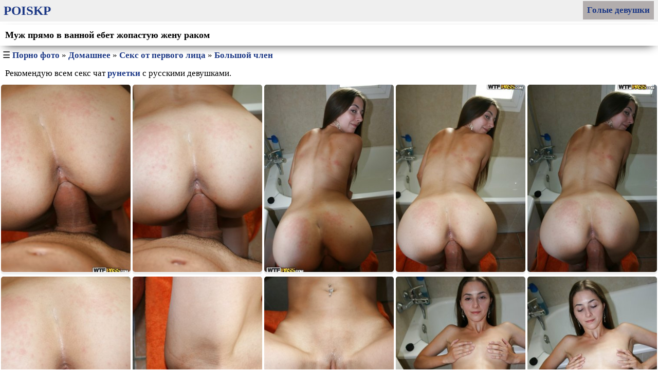

--- FILE ---
content_type: text/html; charset=UTF-8
request_url: https://poiskp.com/Muj-pryamo-v-vannoi-ebet-jopastuyu-jenu-rakom-26/
body_size: 7678
content:
<!DOCTYPE html>
<html lang="ru">
<head>
   <title>Муж прямо в ванной ебет жопастую жену раком - 16 порно фото</title>
    <meta name="description" content="Смотрите 16 фото: Муж прямо в ванной ебет жопастую жену раком в категории Домашнее, Секс от первого лица, Большой член"/>
    <link rel="icon" type="image/png" href="/favicon.png" />
    <meta http-equiv="Content-Type" content="text/html; charset=utf-8"/>
    <meta name="viewport" content="width=device-width, initial-scale=1"/>
    <link rel="canonical" href="https://poiskp.com/Muj-pryamo-v-vannoi-ebet-jopastuyu-jenu-rakom-26/"/>
<link rel="alternate" media="only screen and (max-width: 640px)" href="https://mob.poiskp.com/Muj-pryamo-v-vannoi-ebet-jopastuyu-jenu-rakom-26/"><style type="text/css">
body {
    background-color:#fff;
    color:#000;
    text-align:left;
    font-size:17px;
    margin:0;
    padding:0;
}

ul,li {
    list-style:none;
    margin:0;
    padding:0;
    }
    
a {
    color:#1b3785;
    text-decoration:none;
    font-weight:bold;
}

a:hover {
    color:#e70f0f;
}

p {
    margin:5px;
    padding:5px;
    }

.subtitle {
    text-align: left;
    color: #e70f0f;
    font-weight: bold;
    padding: 8px 12px; 
    box-shadow: inset 0 -15px 25px rgba(0, 0, 0, 0.25);
    background-color:#efefef; 
    margin: 5px; 
}

h1 {
    display:inline-block;
    font-size:18px;
    margin:5px;
    padding:5px;
}

.keywords {
    box-shadow: 0 7px 20px -10px rgba(0, 0, 0, 1);
    margin:48px 0 8px 0;
    }

.heads { 
    padding:2px 0;
    background-color: #efefef;
    position: fixed;
    top: 0; 
    margin: 0 auto; 
    width: 100%; 
    z-index: 5;
    }

.right {
    float:right;
    margin:0 8px;
}

.right a {
    display:block;
    padding:8px;
    background-color: #B2ADAD;
}
    
.logos {
    float:left;
    display:inline-block;
    float: left; 
    padding:5px 2px;
}

.logos a { 
    color:#1b3785; 
    font-size: 25px; 
    margin:5px;
    font-weight:bold;
    text-transform: uppercase;
}

.logos a:hover { 
    color: #e70f0f;
}

.heads-cats {
    padding: 5px; 
    text-align: left;
    margin: 5px;
    }

.heads-cats li {
    margin: 2px; 
    background-color: #efefef;
    display: inline-block;
    }

.heads-cats li a {
    color: #1b3785; 
    display: block; 
    padding: 8px 15px; 
    font-weight:normal;
    }
    
.heads-cats li a:hover { 
    background-color: #B2ADAD; 
    color:#e70f0f;
    }

.contents { 
    margin: 0 auto; 
    width: 100%; 
    max-width:1400px;
    }

.letter {
    max-width: 100%;
    border: 1px solid #efefef;
    border-radius: 15px;
    -webkit-box-shadow: #B2ADAD 0 0 2px 0;
    -moz-box-shadow: #B2ADAD 0 0 2px 0;
    box-shadow: #B2ADAD 0 0 2px 0;
    padding: 5px;
    color: #1b3785;
    margin: 10px;
    }

.thumbs-contents { 
    display: flex;
    flex-wrap: wrap;
    justify-content: center;
    margin: 0 auto;
    }

.thumbs-wrs { 
    float:left; 
    }

.thumbs-wrs a { 
    display:block;
    }
    
.thumbs { 
    background-color:#efefef;
    border-radius: 5px;
    margin: 2px; 
    }

.thumbs:hover { 
    background-color:#B2ADAD;
    }
    
.thumbs img { 
    width: 100%; 
    height: auto; 
    border-radius:5px;
    }
    
.footers {
    padding:12px 8px;
    background: #efefef;
    }

.footers a {
    text-decoration:underline;
    }
    
.footers span { 
    float:right; 
}

@media screen and (max-width: 430px) {
.thumbs-wrs { 
    width: 100%; 
    }
    
.thumbs-wrs img {
    width:100%;
    height:auto;
    }

.tags li {
    width:48%;
    overflow:hidden; 
    white-space:nowrap;
    }
}

@media all and (min-width:370px) {
.thumbs-wrs { 
    width: 50%; 
    }
}

@media all and (min-width:640px) {
.thumbs-wrs { 
    width: 33.3333%; 
    }
}

@media all and (min-width:1020px) {
.thumbs-wrs { 
    width: 25%; 
    }
    
.foots {
    margin: 0 auto;
    width: 996px; 
    }
    
}
@media all and (min-width:1278px) {
.thumbs-wrs { 
    width: 20%;
    }
} 
</style><script>
document.addEventListener('DOMContentLoaded', function() {
    let lazy = document.querySelectorAll('.lazy');

    function lazyLoad() {
        for(let img of lazy) {
            if(isInViewport(img) && img.getAttribute('data-original')) {
                img.src = img.getAttribute('data-original');
                img.removeAttribute('data-original');
            }
        }
    }

    function isInViewport(el) {
        let rect = el.getBoundingClientRect();
        
        return (
            rect.bottom >= 0 && 
            rect.right >= 0 && 
            rect.top <= (window.innerHeight || document.documentElement.clientHeight) && 
            rect.left <= (window.innerWidth || document.documentElement.clientWidth)
        );
    }

    window.addEventListener('load', lazyLoad);
    window.addEventListener('scroll', lazyLoad);
});
</script>    </head>
<body><div class="heads">
<div class="contents">
<div class="logos">
    <a href="/porno-foto/">PoiskP</a>
    </div>
<div class="right">
    <a href="/golie-devushki/">Голые девушки</a>
</div>
</div>
</div>
<div class="contents">
<div class="keywords">
    <h1>Муж прямо в ванной ебет жопастую жену раком</h1>
</div>
<div style="margin:5px 2px 10px 5px;">&#9776; <a href="/porno-foto/">Порно фото</a> &raquo;  
<a href="/search/?q=Домашнее">Домашнее</a> &raquo; 
<a href="/search/?q=Секс от первого лица">Секс от первого лица</a> &raquo; 
<a href="/search/?q=Большой член">Большой член</a>
</div>
<p>Рекомендую всем секс чат <a href="https://weincam.com">рунетки</a> с русскими девушками.</p>
<div class="thumbs-contents">
<div class="thumbs-wrs"><div class="thumbs">
<a data-fancybox="gallery" href="/pics/566BiEnRBiNA4bA_1600924274.webp">
<img class="lazy" data-original="/mini/566BiEnRBiNA4bA_1600924274.jpg" src="/img/lazy.png" alt="Муж прямо в ванной ебет жопастую жену раком Фото 1"/>
</a></div></div>
<div class="thumbs-wrs"><div class="thumbs">
<a data-fancybox="gallery" href="/pics/efiQhNZAZtNssNZ_1600924274.webp">
<img class="lazy" data-original="/mini/efiQhNZAZtNssNZ_1600924274.jpg" src="/img/lazy.png" alt="Муж прямо в ванной ебет жопастую жену раком Фото 2"/>
</a></div></div>
<div class="thumbs-wrs"><div class="thumbs">
<a data-fancybox="gallery" href="/pics/4ERY64kfFQtfaih_1600924274.webp">
<img class="lazy" data-original="/mini/4ERY64kfFQtfaih_1600924274.jpg" src="/img/lazy.png" alt="Муж прямо в ванной ебет жопастую жену раком Фото 3"/>
</a></div></div>
<div class="thumbs-wrs"><div class="thumbs">
<a data-fancybox="gallery" href="/pics/BrsN6BnR398Brnb_1600924274.webp">
<img class="lazy" data-original="/mini/BrsN6BnR398Brnb_1600924274.jpg" src="/img/lazy.png" alt="Муж прямо в ванной ебет жопастую жену раком Фото 4"/>
</a></div></div>
<div class="thumbs-wrs"><div class="thumbs">
<a data-fancybox="gallery" href="/pics/bdGS3BHaHdR4iSa_1600924274.webp">
<img class="lazy" data-original="/mini/bdGS3BHaHdR4iSa_1600924274.jpg" src="/img/lazy.png" alt="Муж прямо в ванной ебет жопастую жену раком Фото 5"/>
</a></div></div>
<div class="thumbs-wrs"><div class="thumbs">
<a data-fancybox="gallery" href="/pics/tesNSib6346Zsha_1600924274.webp">
<img class="lazy" data-original="/mini/tesNSib6346Zsha_1600924274.jpg" src="/img/lazy.png" alt="Муж прямо в ванной ебет жопастую жену раком Фото 6"/>
</a></div></div>
<div class="thumbs-wrs"><div class="thumbs">
<a data-fancybox="gallery" href="/pics/tie456rB73ENRRs_1600924275.webp">
<img class="lazy" data-original="/mini/tie456rB73ENRRs_1600924275.jpg" src="/img/lazy.png" alt="Муж прямо в ванной ебет жопастую жену раком Фото 7"/>
</a></div></div>
<div class="thumbs-wrs"><div class="thumbs">
<a data-fancybox="gallery" href="/pics/S8z9KdhN99E5YYb_1600924275.webp">
<img class="lazy" data-original="/mini/S8z9KdhN99E5YYb_1600924275.jpg" src="/img/lazy.png" alt="Муж прямо в ванной ебет жопастую жену раком Фото 8"/>
</a></div></div>
<div class="thumbs-wrs"><div class="thumbs">
<a data-fancybox="gallery" href="/pics/Zdn46eZiGT9atRR_1600924275.webp">
<img class="lazy" data-original="/mini/Zdn46eZiGT9atRR_1600924275.jpg" src="/img/lazy.png" alt="Муж прямо в ванной ебет жопастую жену раком Фото 9"/>
</a></div></div>
<div class="thumbs-wrs"><div class="thumbs">
<a data-fancybox="gallery" href="/pics/NyQ9tkbE3bDs6ka_1600924275.webp">
<img class="lazy" data-original="/mini/NyQ9tkbE3bDs6ka_1600924275.jpg" src="/img/lazy.png" alt="Муж прямо в ванной ебет жопастую жену раком Фото 10"/>
</a></div></div>
<div class="thumbs-wrs"><div class="thumbs">
<a data-fancybox="gallery" href="/pics/88ei3arNi2ti2Q3_1600924275.webp">
<img class="lazy" data-original="/mini/88ei3arNi2ti2Q3_1600924275.jpg" src="/img/lazy.png" alt="Муж прямо в ванной ебет жопастую жену раком Фото 11"/>
</a></div></div>
<div class="thumbs-wrs"><div class="thumbs">
<a data-fancybox="gallery" href="/pics/EnienEts8ftAAnK_1600924275.webp">
<img class="lazy" data-original="/mini/EnienEts8ftAAnK_1600924275.jpg" src="/img/lazy.png" alt="Муж прямо в ванной ебет жопастую жену раком Фото 12"/>
</a></div></div>
<div class="thumbs-wrs"><div class="thumbs">
<a data-fancybox="gallery" href="/pics/BiGGyzGN8TBr5k6_1600924275.webp">
<img class="lazy" data-original="/mini/BiGGyzGN8TBr5k6_1600924275.jpg" src="/img/lazy.png" alt="Муж прямо в ванной ебет жопастую жену раком Фото 13"/>
</a></div></div>
<div class="thumbs-wrs"><div class="thumbs">
<a data-fancybox="gallery" href="/pics/TSh5ZzzeQtn8SNi_1600924275.webp">
<img class="lazy" data-original="/mini/TSh5ZzzeQtn8SNi_1600924275.jpg" src="/img/lazy.png" alt="Муж прямо в ванной ебет жопастую жену раком Фото 14"/>
</a></div></div>
<div class="thumbs-wrs"><div class="thumbs">
<a data-fancybox="gallery" href="/pics/sby3KSietf3TAT7_1600924276.webp">
<img class="lazy" data-original="/mini/sby3KSietf3TAT7_1600924276.jpg" src="/img/lazy.png" alt="Муж прямо в ванной ебет жопастую жену раком Фото 15"/>
</a></div></div>
<div class="thumbs-wrs"><div class="thumbs">
<a data-fancybox="gallery" href="/pics/tBNDsA3REE8SBRt_1600924276.webp">
<img class="lazy" data-original="/mini/tBNDsA3REE8SBRt_1600924276.jpg" src="/img/lazy.png" alt="Муж прямо в ванной ебет жопастую жену раком Фото 16"/>
</a></div></div></div>
<div class="letter">
    <p></p></div>

<div class="subtitle">Интересное:</div>
<div class="thumbs-contents"><div class="thumbs-wrs"><div class="thumbs">
  <a href="/Lisii-ebet-shikarnuyu-grudastuyu-blondinku-v-osobnyake-226/">
  <img class="lazy" data-original="/mini/Ns53FZsyYks857e_1676881445.jpg" src="/img/lazy.png" alt="Лысый ебет шикарную грудастую блондинку в особняке"/>
  </a></div></div><div class="thumbs-wrs"><div class="thumbs">
  <a href="/Seksualnaya-blondinka-s-naturalnimi-siskami-lyubit-spermu-v-rot-225/">
  <img class="lazy" data-original="/mini/4HYQSHHbbbFtDb8_1676881139.jpg" src="/img/lazy.png" alt="Сексуальная блондинка с натуральными сиськами любит сперму в рот"/>
  </a></div></div><div class="thumbs-wrs"><div class="thumbs">
  <a href="/Mujik-s-ogromnim-huem-napolnil-anus-molodoi-gustoi-spermoi-224/">
  <img class="lazy" data-original="/mini/FAkk2hzh5d9dND6_1669367098.jpg" src="/img/lazy.png" alt="Мужик с огромным хуем наполнил анус молодой густой спермой"/>
  </a></div></div><div class="thumbs-wrs"><div class="thumbs">
  <a href="/Devushka-Vera-tusuet-na-piknike-s-goloi-mohnatkoi-223/">
  <img class="lazy" data-original="/mini/NSbZRBFYtk9kakK_1669366528.jpg" src="/img/lazy.png" alt="Девушка Вера тусует на пикнике с голой мохнаткой"/>
  </a></div></div><div class="thumbs-wrs"><div class="thumbs">
  <a href="/Stroinaya-prostitutka-Katya-poluchaet-spermu-v-pizde-222/">
  <img class="lazy" data-original="/mini/n3y2nsbiTFhbGfH_1663153312.jpg" src="/img/lazy.png" alt="Стройная проститутка Катя получает сперму в пизде"/>
  </a></div></div><div class="thumbs-wrs"><div class="thumbs">
  <a href="/Polizala-pizdu-i-vstavila-tri-palchika-tam-221/">
  <img class="lazy" data-original="/mini/tBd5kHbB52dzfBi_1663152704.jpg" src="/img/lazy.png" alt="Полизала пизду и вставила три пальчика там"/>
  </a></div></div><div class="thumbs-wrs"><div class="thumbs">
  <a href="/Hudenkaya-neposlushnaya-sestrichka-poluchaet-hui-v-pizdu-220/">
  <img class="lazy" data-original="/mini/dn4NKZaby6QKrSf_1656612971.jpg" src="/img/lazy.png" alt="Худенькая непослушная сестричка получает хуй в пизду"/>
  </a></div></div><div class="thumbs-wrs"><div class="thumbs">
  <a href="/Pokornaya-jena-v-naruchnikah-Romi-Rein-otsasivaet-chlen-posle-jestkogo-traha-219/">
  <img class="lazy" data-original="/mini/8nT58FBZ6BtnFSi_1640768014.jpg" src="/img/lazy.png" alt="Покорная жена в наручниках Роми Рейн отсасывает член после жесткого траха"/>
  </a></div></div><div class="thumbs-wrs"><div class="thumbs">
  <a href="/Seksualnaya-versiya-Kennedi-Li-kotoraya-skidivaet-yubochku-shkolnici-218/">
  <img class="lazy" data-original="/mini/N4yes2RF487kSTt_1640767689.jpg" src="/img/lazy.png" alt="Сексуальная версия Кеннеди Ли которая скидывает юбочку школьницы"/>
  </a></div></div><div class="thumbs-wrs"><div class="thumbs">
  <a href="/Svodnii-brat-unichtojil-pisyu-miniatyurnoi-Deni-217/">
  <img class="lazy" data-original="/mini/dsyBSkiAaAYs4sD_1636694576.jpg" src="/img/lazy.png" alt="Сводный брат уничтожил писю миниатюрной Дэни"/>
  </a></div></div><div class="thumbs-wrs"><div class="thumbs">
  <a href="/Unichtoj-moyu-kisku-svoim-monstruoznim-huem-216/">
  <img class="lazy" data-original="/mini/AHrhsR6reyDQriY_1636693340.jpg" src="/img/lazy.png" alt="Уничтожь мою киску своим монструозным хуем"/>
  </a></div></div><div class="thumbs-wrs"><div class="thumbs">
  <a href="/Naturalnaya-i-seksualnaya-devushka-prostitutka-Krissi-Foks-215/">
  <img class="lazy" data-original="/mini/aaQ7QHn5sDYEtFb_1627894705.jpg" src="/img/lazy.png" alt="Натуральная и сексуальная девушка проститутка Крисси Фокс"/>
  </a></div></div><div class="thumbs-wrs"><div class="thumbs">
  <a href="/SHlyuha-Britni-konchi-mne-na-lico-i-ya-budu-lyubit-tebya-vechno-214/">
  <img class="lazy" data-original="/mini/HhZRd7Sezkiy7Ds_1623395995.jpg" src="/img/lazy.png" alt="Шлюха Бритни, кончи мне на лицо и я буду любить тебя вечно"/>
  </a></div></div><div class="thumbs-wrs"><div class="thumbs">
  <a href="/Idealnaya-pizda-krupnim-planom-prostitutki-Gloriya-213/">
  <img class="lazy" data-original="/mini/9kTk8T78kbFb8nn_1623394461.jpg" src="/img/lazy.png" alt="Идеальная пизда крупным планом проститутки Глория"/>
  </a></div></div><div class="thumbs-wrs"><div class="thumbs">
  <a href="/Prostitutka-Milashka-Larisa-Igraet-S-Igrushkoi-v-svoei-pizde-212/">
  <img class="lazy" data-original="/mini/9QQZ7ZAtGZ85tZz_1622295102.jpg" src="/img/lazy.png" alt="Проститутка Милашка Лариса Играет С Игрушкой в своей пизде"/>
  </a></div></div></div><div class="subtitle">
   &#128269; Часто ищут:
</div>
<div class="heads-cats tags">
<ul>
    <li><a href="/porno-foto/"><b>Порно фото</b></a></li>
    <li><a href="/search/?q=Голые%20женщины"><b>Голые женщины</b></a></li>
<li><a href="/search/?q=Азиатки" title="Дело в том азиатки в порно фото, что вы будете удивлены количеством разнообразия, которое появляется в азиатском порно.">Азиатки</a></li><li><a href="/search/?q=Анал" title="Анальный секс настолько фантастичен, что ему должен быть посвящен целый раздел. И очевидно, что он у нас есть! Здесь вы увидите всех этих красивых женщин...">Анал</a></li><li><a href="/search/?q=Бабушка" title="Когда женщина достигает 40-50 лет и больше не выглядит как мамаша, она попадает в категорию зрелых бабушек, которые достигли стильного и элегантного образа жизни.">Бабушка</a></li><li><a href="/search/?q=Блондинки" title="Никто по-настоящему не уверен в том, как эти малышки это делают, но им удается быть одними из самых горячих девушек, которые может предложить индустрия для взрослых.">Блондинки</a></li><li><a href="/search/?q=Большая жопа" title="Когда дело доходит до порно, обычно есть две вещи, которые люди ищут, и одна из тех вещей, большие жопы.">Большая жопа</a></li><li><a href="/search/?q=Большие сиськи" title="Если вы ищете самые красивые порно фото с большими сиськами, вы определенно попали в нужное место! Дыни, молотки, сиськи, грудь, гудки, кувшины, забавные мешочки">Большие сиськи</a></li><li><a href="/search/?q=Большой член" title="Вы будете поражены большими членами, которые у нас есть для вас здесь, самыми большими толстыми хуями, которые вы даже представить себе не могли.">Большой член</a></li><li><a href="/search/?q=Брюнетки" title="В брюнетках есть что-то такое, что заставляет их выглядеть такими теневыми и привлекательными, что что-то - их угольно-черные волосы">Брюнетки</a></li><li><a href="/search/?q=Волосатая" title="Добро пожаловать в зону волосатых кисок сексуальных девушек. Здесь вы найдете пизду, кусты и другие прелести! Здесь вас ждет множество мохнатых кустов.">Волосатая</a></li><li><a href="/search/?q=Домашнее" title="Домашнее порно фото одна из самых востребованных категорий в эти дни, и есть очень веские причины для этого. Это дает вам возможность увидеть 100% девушек-любителей">Домашнее</a></li><li><a href="/search/?q=Жена" title="Секция жены состоит из самых сексуальных и развратных женщин, которых только можно найти.">Жена</a></li><li><a href="/search/?q=Зрелые" title="Первое, что вам следует знать о зрелых, это то, что эти непослушные пумы всегда нуждаются в горячем и жестком сексе.">Зрелые</a></li><li><a href="/search/?q=Красивая попа" title="Если тебе нужны сексуальные круглые задницы, это твое место. У нас есть куча бесплатных фото с горячими девушками и их красивыми попками для вас.">Красивая попа</a></li><li><a href="/search/?q=Красивые девушки" title="Только самые лучшие женщины в мире достигают этой точки, а это означает, что все, что вы здесь увидите, - это красивые девушки, делающие то, что мы все хотим видеть">Красивые девушки</a></li><li><a href="/search/?q=Крупным планом" title="Категория крупный план показывает целые и самые популярные порно фото крупным планом, о которых вы только можете подумать.">Крупным планом</a></li><li><a href="/search/?q=Любительское" title="Любительские порно фото не означает, что нет горячих цыпочек трахаясь и подпрыгивая, их сиськи красивые и их осанки выпрямлены, а не на всех.">Любительское</a></li><li><a href="/search/?q=Минет" title="Ощущение мягких губ вокруг вашего члена не может сравниться ни с чем другим. Минет определенно является высшим мужским удовольствием">Минет</a></li><li><a href="/search/?q=Молодые" title="Да, у девочек-подростков действительно есть все, что нужно, чтобы свести нас с ума, поскольку они могут быть застенчивыми и невинными или совершенно безумными.">Молодые</a></li><li><a href="/search/?q=Ню ххх фото" title="Это категория заполнена только легкой эротикой и ххх ню картинками без всякой пошлятины">Ню ххх фото</a></li><li><a href="/search/?q=Пизда" title="Есть много вещей, которые сводят мужчин с ума, но если есть одна из них, которая подавляет их всех, так это мысль об идеально выбритой и аппетитной киске">Пизда</a></li><li><a href="/search/?q=Порно звёзды" title="Порно звёзды не только настоящие профессионалы секса, они исключительно красивы и действительно знают, как дразнить вас.">Порно звёзды</a></li><li><a href="/search/?q=Русское порно" title="Если вы ищете горячих красоток, то рекомендуем вам посетить Россию или регулярно приходить в это место, где находятся самые горячие и развратные русские красотки.">Русское порно</a></li><li><a href="/search/?q=Рыжие" title="Эта категория предназначена для всех зрителей, которых просто не привлекают такие малышки. Именно здесь появляется категория рыжих.">Рыжие</a></li><li><a href="/search/?q=Секс от первого лица" title="Для тех из вас, кто не знает, о чем идет речь, Пов означает порно от первого лица и относится к тому, как снимается фото.">Секс от первого лица</a></li><li><a href="/search/?q=Сперма в рот" title="Это для тех парней с такой фантазией; Дамы из этой категории просто обожают получать поток горячей сливочной спермы в свои красивые маленькие рты.">Сперма в рот</a></li><li><a href="/search/?q=Толстые" title="Пышки - лучшие малышки, которых можно трахнуть, и мы знаем, что вам нравится, когда вам есть что схватить, пока вы трахаетесь!">Толстые</a></li><li><a href="/search/?q=Украинское" title="Все мы знаем что украинки безумно красивые. Поэтому тут мы собрали самые яркие и красивые порно фото с украинками">Украинское</a></li><li><a href="/search/?q=Эротика" title="С давних пор женское тело привлекало эротическое внимание мужчин, но ни один из этих интересов не был столь сильным, как тот, который имел отношение к сексуальности и чувственности.">Эротика</a></li><li><a href="https://asiporno.com/kazahskoe/" target="_blank">Казахское порно</a></li>
</ul>
</div></div>
<script src="/js/fancybox.umd.js"></script> 
<link rel="stylesheet" href="/js/fancybox.css"/> 
<script> Fancybox.bind("[data-fancybox]", {}); </script>
<div class="footers">
<div class="foots">
    © 2026 <a href="/porno-foto/">Порно фото</a>
    <span>Poiskp.com</span>
</div>
</div>
<html>
<head><title>403 Forbidden</title></head>
<body>
<center><h1>403 Forbidden</h1></center>
<hr><center>nginx</center>
<script defer src="https://static.cloudflareinsights.com/beacon.min.js/vcd15cbe7772f49c399c6a5babf22c1241717689176015" integrity="sha512-ZpsOmlRQV6y907TI0dKBHq9Md29nnaEIPlkf84rnaERnq6zvWvPUqr2ft8M1aS28oN72PdrCzSjY4U6VaAw1EQ==" data-cf-beacon='{"version":"2024.11.0","token":"7aada5fba37b48da86918cb80fd92a01","r":1,"server_timing":{"name":{"cfCacheStatus":true,"cfEdge":true,"cfExtPri":true,"cfL4":true,"cfOrigin":true,"cfSpeedBrain":true},"location_startswith":null}}' crossorigin="anonymous"></script>
</body>
</html>
<!-- a padding to disable MSIE and Chrome friendly error page -->
<!-- a padding to disable MSIE and Chrome friendly error page -->
<!-- a padding to disable MSIE and Chrome friendly error page -->
<!-- a padding to disable MSIE and Chrome friendly error page -->
<!-- a padding to disable MSIE and Chrome friendly error page -->
<!-- a padding to disable MSIE and Chrome friendly error page -->
    </body>
</html>